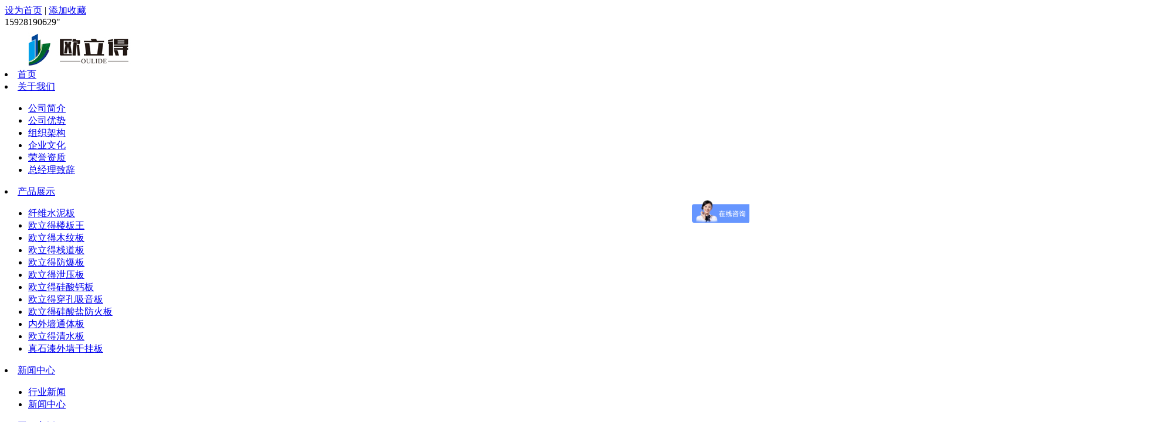

--- FILE ---
content_type: text/html; charset=utf-8
request_url: http://www.scxf888.com/index.php?m=content&c=index&a=show&catid=62&id=52
body_size: 17341
content:
<!DOCTYPE html PUBLIC "-//W3C//DTD XHTML 1.0 Transitional//EN" "http://www.w3.org/TR/xhtml1/DTD/xhtml1-transitional.dtd">
<html xmlns="http://www.w3.org/1999/xhtml">
<head>
    <meta charset="utf-8" />
    <meta content="width=device-width, initial-scale=1" name="viewport" />
    <meta name="viewport" content="width=device-width,initial-scale=1,maximum-scale=1,minimum-scale=1,user-scalable=no" />
    <meta name="keywords" content="墙板,新型建材" />
    <meta name="description" content="计划着力于环保节能的大工程上面，新式轻质墙板作为国家所推重的建材资料，必定有其必定的优势。***拿新式轻质墙板来说吧，首要新式轻质墙板   "/>
    <title>轻质墙板：新型建材中的“潜力股” - 新闻中心 - 四川翔富建材有限公司</title>

    <link type="text/css" rel="stylesheet" href="/phpcms/templates/3/skin/css/pc_style.css" />
    <script type="text/javascript" src="/phpcms/templates/3/skin/js/jquery-1.8.0.min.js"></script>
    <script type="text/javascript" src="/phpcms/templates/3/skin/js/common.js"></script>
    <script type="text/javascript" src="/phpcms/templates/3/skin/js/plugin/SuperSlide/js/jquery.SuperSlide.2.1.1.js"></script>
</head> 


<body>
<div class="tel">
	<div class="tel_list">
    	<div class="sethome"><a href="javascript:;" onclick="SetHome(window.location);return false">设为首页</a> | <a href="javascript:;" onclick="AddFavorite();return false;">添加收藏</a> </div>
    					<div class="phone">15928190629"</div>
		    </div>
</div>
<div class="header">
    <div class="logo">
                      <a href="/" title="四川翔富建材有限公司"><img alt="四川翔富建材有限公司" src="/uploadfile/2017/1110/20171110093805752.jpg"></a>
            </div>
	      <div class="nav">
      	<li class="navli"><a href="http://www.scxf888.com">首页</a></li>
          
                                              
          <li class="navli"><a href="http://www.scxf888.com/index.php?m=content&c=index&a=lists&catid=19">关于我们</a>
            <ul class="ul2">
               
               
              <li><a href="http://www.scxf888.com/index.php?m=content&c=index&a=lists&catid=43">公司简介</a>
                <ul class="ul3">
                                  </ul>
              </li>
                             
               
              <li><a href="http://www.scxf888.com/index.php?m=content&c=index&a=lists&catid=33">公司优势</a>
                <ul class="ul3">
                                  </ul>
              </li>
                             
               
              <li><a href="http://www.scxf888.com/index.php?m=content&c=index&a=lists&catid=57">组织架构</a>
                <ul class="ul3">
                                  </ul>
              </li>
                             
               
              <li><a href="http://www.scxf888.com/index.php?m=content&c=index&a=lists&catid=56">企业文化</a>
                <ul class="ul3">
                                  </ul>
              </li>
                             
               
              <li><a href="http://www.scxf888.com/index.php?m=content&c=index&a=lists&catid=58">荣誉资质</a>
                <ul class="ul3">
                                  </ul>
              </li>
                             
               
              <li><a href="http://www.scxf888.com/index.php?m=content&c=index&a=lists&catid=55">总经理致辞</a>
                <ul class="ul3">
                                  </ul>
              </li>
                                        </ul>
          </li>
                                              
          <li class="navli"><a href="http://www.scxf888.com/index.php?m=content&c=index&a=lists&catid=8">产品展示</a>
            <ul class="ul2">
               
               
              <li><a href="http://www.scxf888.com/index.php?m=content&c=index&a=lists&catid=60">纤维水泥板</a>
                <ul class="ul3">
                                  </ul>
              </li>
                             
               
              <li><a href="http://www.scxf888.com/index.php?m=content&c=index&a=lists&catid=36">欧立得楼板王</a>
                <ul class="ul3">
                                  </ul>
              </li>
                             
               
              <li><a href="http://www.scxf888.com/index.php?m=content&c=index&a=lists&catid=46">欧立得木纹板</a>
                <ul class="ul3">
                                  </ul>
              </li>
                             
               
              <li><a href="http://www.scxf888.com/index.php?m=content&c=index&a=lists&catid=49">欧立得栈道板</a>
                <ul class="ul3">
                                  </ul>
              </li>
                             
               
              <li><a href="http://www.scxf888.com/index.php?m=content&c=index&a=lists&catid=53">欧立得防爆板</a>
                <ul class="ul3">
                                  </ul>
              </li>
                             
               
              <li><a href="http://www.scxf888.com/index.php?m=content&c=index&a=lists&catid=52">欧立得泄压板</a>
                <ul class="ul3">
                                  </ul>
              </li>
                             
               
              <li><a href="http://www.scxf888.com/index.php?m=content&c=index&a=lists&catid=51">欧立得硅酸钙板</a>
                <ul class="ul3">
                                  </ul>
              </li>
                             
               
              <li><a href="http://www.scxf888.com/index.php?m=content&c=index&a=lists&catid=54">欧立得穿孔吸音板</a>
                <ul class="ul3">
                                  </ul>
              </li>
                             
               
              <li><a href="http://www.scxf888.com/index.php?m=content&c=index&a=lists&catid=50">欧立得硅酸盐防火板</a>
                <ul class="ul3">
                                  </ul>
              </li>
                             
               
              <li><a href="http://www.scxf888.com/index.php?m=content&c=index&a=lists&catid=59">内外墙通体板</a>
                <ul class="ul3">
                                  </ul>
              </li>
                             
               
              <li><a href="http://www.scxf888.com/index.php?m=content&c=index&a=lists&catid=35">欧立得清水板</a>
                <ul class="ul3">
                                  </ul>
              </li>
                             
               
              <li><a href="http://www.scxf888.com/index.php?m=content&c=index&a=lists&catid=61">真石漆外墙干挂板</a>
                <ul class="ul3">
                                  </ul>
              </li>
                                        </ul>
          </li>
                                              
          <li class="navli"><a href="http://www.scxf888.com/index.php?m=content&c=index&a=lists&catid=28">新闻中心</a>
            <ul class="ul2">
               
               
              <li><a href="http://www.scxf888.com/index.php?m=content&c=index&a=lists&catid=32">行业新闻</a>
                <ul class="ul3">
                                  </ul>
              </li>
                             
               
              <li><a href="http://www.scxf888.com/index.php?m=content&c=index&a=lists&catid=62">新闻中心</a>
                <ul class="ul3">
                                  </ul>
              </li>
                                        </ul>
          </li>
                                              
          <li class="navli"><a href="http://www.scxf888.com/index.php?m=content&c=index&a=lists&catid=25">工程案例</a>
            <ul class="ul2">
                          </ul>
          </li>
                                              
          <li class="navli"><a href="http://www.scxf888.com/index.php?m=content&c=index&a=lists&catid=20">联系我们</a>
            <ul class="ul2">
                          </ul>
          </li>
                 
      </div>
  </div>
<div class="banner-box">
	<div class="bd">
        <ul>
                                             <li style="background:">
                <div class="m-width">
                <a href=""><img src="/uploadfile/2017/0606/20170606104821168.jpg"></a>
                </div>
            </li>
                            
        </ul>
    </div>
    <div class="banner-btn">
        <a class="prev" href="javascript:void(0);"></a>
        <a class="next" href="javascript:void(0);"></a>
        <div class="hd"><ul></ul></div>
    </div>
</div>
<script type="text/javascript">
$(document).ready(function(){

	$(".prev,.next").hover(function(){
		$(this).stop(true,false).fadeTo("show",0.9);
	},function(){
		$(this).stop(true,false).fadeTo("show",0.4);
	});
	
	$(".banner-box").slide({
		titCell:".hd ul",
		mainCell:".bd ul",
		effect:"fold",
		interTime:2500,
		delayTime:500,
		autoPlay:true,
		autoPage:true, 
		trigger:"mouseover",
		mouseOverStop:false 
	});

});
</script><script language="javascript">
    	$(function(){
			$(".small").click(function(){$("#textarea").css('font-size','12px');});
			$(".big").click(function(){$("#textarea").css('font-size','14px');});	
		});
</script>
                                                    <div id="main">
	<div id="main_left">
    	<script type="text/javascript">
$(function(){
/*左侧导航*/
	if(!$(".left_nav").find("li").html())
	$(".left_nav").hide();
	$(".left_nav li").find("ul").prev().addClass("icon");
	$(".left_nav li").toggle(function(){
		if($(this).children("ul").html())
		{
			$(this).children("a").addClass("on");
			$(this).children("ul").stop(true,true).slideDown(500);
		}
		else
		{
			window.location.href=$(this).children("a").attr("href");
		}
	},function(){
		if($(this).children("ul").html())
		{
			$(this).children("a").removeClass("on");
			$(this).children("ul").stop(true,true).slideUp(500);
		}
	})
			$(".highlight").parent().stop(true,true).slideDown(500);
		//选取含有.highlight元素的上级栏目
})
</script>
<div class="catname">
        <div class="one">n</div>
        <div class="dir">ews</div>
        <div class="zh">新闻中心</div>
        <div class="clear"></div>
</div>
<div class="left_nav">
			<ul>
						                <li ><a href="http://www.scxf888.com/index.php?m=content&c=index&a=lists&catid=32">行业新闻</a>
					                </li>
									                <li  class="highlight"><a href="http://www.scxf888.com/index.php?m=content&c=index&a=lists&catid=62">新闻中心</a>
					                </li>
						            </ul>
</div>
<div class="catname">
        <div class="one">C</div>
        <div class="dir">ontact Us</div>
        <div class="zh">联系我们</div>
        <div class="clear"></div>
</div>
<div class="left_list">
                    地址:成都市高新区天府大道北段1700号4栋1单元8层808号<br />
服务热线:15928190629 <br />
邮编：610000<br />
邮箱：1012354658@qq.com       </div>
<div class="left_ss">
<div id="search-form">
	<form name="form1" id="form1" action="index.php">
                    <input type="hidden" name="m" value="search"/>
                    <input type="hidden" name="c" value="index"/>
                    <input type="hidden" name="a" value="init"/>
                    <input type="hidden" name="typeid" value="0" id="typeid"/>
                    <input type="hidden" name="siteid" value="1" id="siteid"/>
                    <input name="q"  type="text" id="keywords" onfocus="if(value=='请输入关键字搜索详细内容'){value=''}" onblur="if(value==''){value=''}" value="请输入关键字搜索详细内容" size="23"/>
          <input type="submit" id="post-search" value="搜索">
                   
                </form>
   </div>
</div>    </div>
    <div id="main_right">
    	<div id="content_lm"><span>你现在的位置：<a href="http://www.scxf888.com">网站首页</a> > <a href="http://www.scxf888.com/index.php?m=content&c=index&a=lists&catid=28">新闻中心</a> > <a href="http://www.scxf888.com/index.php?m=content&c=index&a=lists&catid=62">新闻中心</a> > </span>新闻中心</div>
        <div id="content" class="single-p">
        	<div class="title">轻质墙板：新型建材中的“潜力股”</div>
        	<div class="info">
                    <small>更新时间：</small>2018-02-07 18:04:11                    <small>字号：</small><span class="small" title="切换到小字体">T</span>|<span class="big" title="切换到大字体">T</span>                
            </div>
                <div class="desc">计划着力于环保节能的大工程上面，新式轻质墙板作为国家所推重的建材资料，必定有其必定的优势。***拿新式轻质墙板来说吧，首要新式轻质墙板   </div>            <div id="textarea">
            	<span style="color: rgb(80, 80, 80); font-family: Verdana; font-size: small; line-height: 20.4px;">计划着力于环保节能的大工程上面，新式轻质墙板作为国家所推重的建材资料，必定有其必定的优势。***拿新式轻质墙板来说吧，首要新式轻质墙板必定有其节能环保的作用，其次新式轻质隔墙板还能防火防水也防潮。别的它也对比轻质快捷，为咱们的装饰工程也省去了许多力。新式轻质隔墙板也有着******的隔音作用，这关于处于都市的咱们是**需要不过的了。如今推进节能减排、开展绿色修建不只变成中国重中之重的首要任务，并且也已经变成我市加速转变经济开展方法的重要内容。往后修建节能工业将取得疾速开展的春天。据有关资料标明，在接下来的几年，中国新式墙体资料需要将超越230亿平方米/年，保温资料产量将达1200亿元/年。并且国家在节能环保工作大力的推行上坚持力求到2015年，节能复合墙板份额到达80%。可见新式轻质墙板在接下来几年里将是一个不行厚非的开展趋势。</span><br style="color: rgb(80, 80, 80); font-family: Verdana; font-size: small; line-height: 20.4px;" />
<span style="color: rgb(80, 80, 80); font-family: Verdana; font-size: small; line-height: 20.4px;">　　党的十八大中明确提出了推进生态文明建造这一战略。据了解根据《节能减排&ldquo;十二五&rdquo;计划》，各大区域都活跃的展开&ldquo;十二五&rdquo;城市城区约束运用粘土制品、县城制止运用实心粘土砖的作业。基本要求是，展开&ldquo;城市限粘、县城禁实&rdquo;作业，推行应用节能利废的新式墙体资料新技术、新产品，推进新式墙体材料职业节能降耗。新式轻质墙板在这里作为首要建材资料被大力推行着，估计划到2015年，全国30%以上的城市完成&ldquo;限粘&rdquo;、50%以上县城完成&ldquo;禁实&rdquo;，有序推进城镇、乡村&ldquo;禁实&rdquo;作业。</span>                             </div>
        </div>
        <div class="preNext">
            	<div class="line">
                	<strong></strong>
                </div>
                <ul class="text">
                	<li>
                    	上一篇：已经没有了                    </li>
                	<li>
                    	下一篇：<a href="/index.php?m=content&c=index&a=show&catid=62&id=51" title="硅酸钙板市场前景概况分析">硅酸钙板市场前景概况分析</a>                    </li>
                </ul>
                <ul class="actBox">
					<li id="act-pus"><a href="javascript:;" onclick="AddFavorite();">收藏</a></li>
					<li id="act-pnt"><a href="javascript:;" onclick="window.print();">打印</a></li>
				</ul>
			</div>
    </div>
    <div class="clear"></div>
</div>
﻿<!-- 版权信息 -->
<div id="footer">
	<div class="copyright">
		        <div style="text-align: center;">四川翔富建材有限公司 &copy; 版权所有 2007-2017 &nbsp;地址:成都市高新区天府大道北段1700号4栋1单元8层808号<br />
服务热线:15928190629&nbsp;邮编：610000 &nbsp;电子邮箱：1012354658@qq.com &nbsp;<a href="https://beian.miit.gov.cn/" target="_blank">蜀ICP备17013897号-1</a></div>
            </div>
</div>
<div style="display: none;" class="tbox"><a href="javascript:void(0)" id="gotop" title="返回顶部"></a></div>
<script>
var _hmt = _hmt || [];
(function() {
  var hm = document.createElement("script");
  hm.src = "https://hm.baidu.com/hm.js?f258ddd5d368e0735a99ed79153b8deb";
  var s = document.getElementsByTagName("script")[0]; 
  s.parentNode.insertBefore(hm, s);
})();
</script>
</body>
</html>
<script language="javascript" src="/index.php?m=content&c=kefu&a=qqkefu&q=imkv&rand=1683974876"></script>
  

--- FILE ---
content_type: text/html; charset=utf-8
request_url: http://www.scxf888.com/index.php?m=content&c=kefu&a=qqkefu&q=imkv&rand=1683974876
body_size: 2538
content:
$(function(){var userAgent = window.navigator.userAgent.toLowerCase(),ie8=false;if($.browser.msie && /msie 8\.0/i.test(userAgent)){ie8=true;var dynamicLoading = {css:function(path){if(!path || path.length === 0){throw new Error('argument "path" is required !');}var head = document.getElementsByTagName("head")[0];var link = document.createElement("link");link.href = path;link.rel = "stylesheet";link.type = "text/css";head.appendChild(link);},js:function(path){if(!path || path.length === 0){throw new Error('argument "path" is required !');}var head = document.getElementsByTagName("head")[0];var script = document.createElement("script");script.setAttribute("type", "text/javascript");script.setAttribute("src", path);head.appendChild(script);}};dynamicLoading.js("/phpcms/templates/3/skin/js/kefu_online.js");dynamicLoading.css("/phpcms/templates/3/skin/css/kefu/kefu_common.css");dynamicLoading.css("/phpcms/templates/3/skin/css/kefu/style1/style.css");}else{$("head").eq(0).append("<link type=\"text/css\" rel=\"stylesheet\" href=\"/phpcms/templates/3/skin/css/kefu/kefu_common.css\" \/>").append("<link type=\"text/css\" rel=\"stylesheet\" href=\"/phpcms/templates/3/skin/css/kefu/style1/style.css\" \/>").append("<script language=\"javascript\" src=\"/phpcms/templates/3/skin/js/kefu_online.js\"></script>");}var kefu_html="<div id=\"kefu_wrap\" class=\"lrkf lrkf-right\" style=\"top: 140px; z-index: 99999\">"+"<a href=\"#\" class=\"lrkf_btn lrkf_btn_hide\">客服在线</a>"+"<div class=\"lrkf_box\">"+"<div class=\"lrkf_header\"></div>"+"<div class=\"lrkf_con\">"+"<ul class=\"kflist\">"+"<li class=\"qq\"><a title=\"点击这里给在线客服发消息\" target=\"_blank\" href=\"http://wpa.qq.com/msgrd?v=3&uin=1012354658&site=qq&menu=yes\"><img border=\"0\" src=\"http://wpa.qq.com/pa?p=2:1012354658:52\" alt=\"点击这里给在线客服发消息\" title=\"点击这里给在线客服发消息\"/>在线客服</a></li>"+"<li class=\"hr\"></li>"+"<li class=\"tel\"><strong>联系方式</strong><br />15928190629</li>"+"<li class=\"hr\"></li>"+"<li class=\"tel\"><strong>手机版</strong></li>"+"<li class=\"qrcode\"><img src=\"/api.php?op=byqr&size=5&url=http%3A%2F%2Fm.scxf888.com\"></li>"+"</ul>"+"</div>"+"<div class=\"lrkf_foot\"></div>"+"</div>"+"</div>";$("body").append(kefu_html);try{$("#kefu_wrap").showService({direction:"right",position:"fixed",defShow:true,Event:"hover"});}catch(e){setTimeout(function(){$("#kefu_wrap").showService({direction:"right",position:"fixed",defShow:true,Event:"hover"});},500);};});